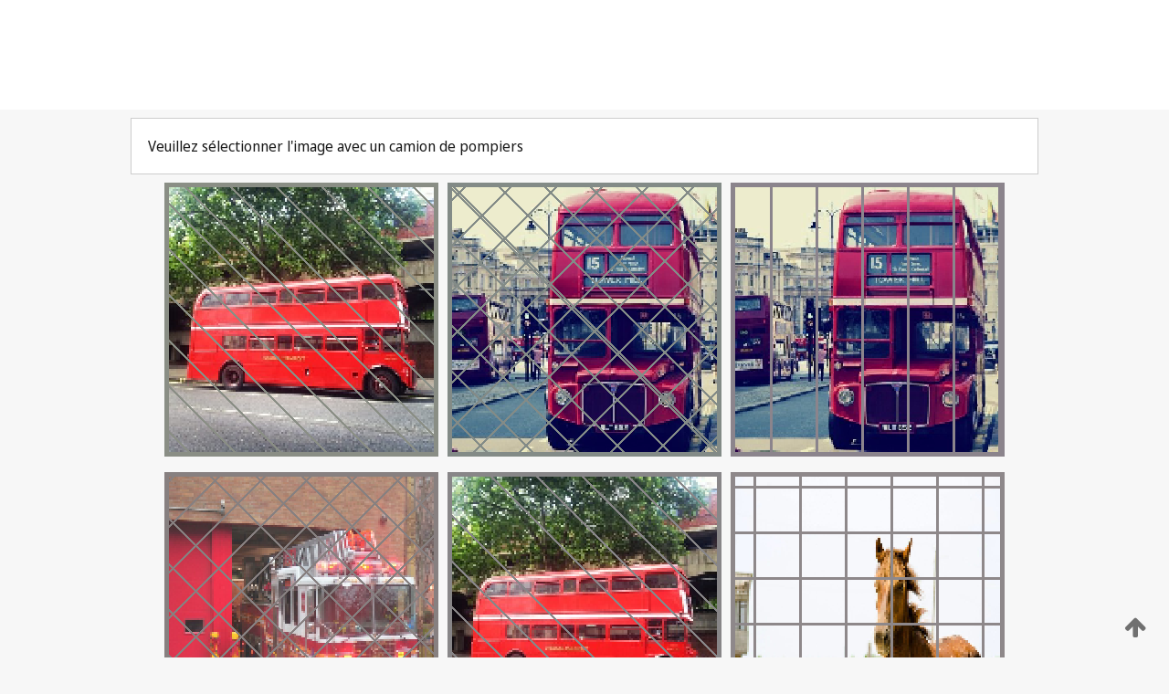

--- FILE ---
content_type: text/html;charset=UTF-8
request_url: https://patentscope.wipo.int/search/fr/detail.jsf?docId=WO2023027989
body_size: 426262
content:
<!DOCTYPE html>
<html xmlns="http://www.w3.org/1999/xhtml"><head id="j_idt7743">
	<meta http-equiv="X-UA-Compatible" content="IE=edge" />
	<meta lang="fr" http-equiv="Content-Type" content="text/html;charset=utf-8" charset="utf-8" />

	
	<meta name="viewport" content="width=device-width, initial-scale=1.0, minimum-scale=1.0, maximum-scale=1.0" />
	
	<meta name="apple-mobile-web-app-capable" content="yes" />
	
	<meta name="apple-mobile-web-app-status-bar-style" content="black-translucent" />
		<meta name="Description" content="This patent search tool allows you not only to search the PCT database of about 2 million International Applications but also the worldwide patent collections. This search facility features: flexible search syntax; automatic word stemming and relevance ranking; as well as graphical results." />
		<meta name="Cache-Control" content="no-cache,no-store,must-revalidate" />
		<meta name="Expires" content="0" />
		<meta name="Pragma" content="no-cache" />
	
	<title>OMPI – Recherche dans les collections de brevets nationales et internationales</title><link type="text/css" rel="stylesheet" href="/search/javax.faces.resource/theme.css.jsf?ln=primefaces-wipo" /><link type="text/css" rel="stylesheet" href="/search/javax.faces.resource/primefaces/fa/font-awesome.css.xhtml" /><script type="text/javascript" src="/search/javax.faces.resource/omnifaces.js.jsf;jsessionid=1AC17417EFCFC5A950AB1047D54A9C73.wapp2nC?ln=omnifaces&amp;v=2.6.9"></script><link type="text/css" rel="stylesheet" href="/search/javax.faces.resource/css/components.css.jsf;jsessionid=1AC17417EFCFC5A950AB1047D54A9C73.wapp2nC?ln=w-ps-cc" /><link type="text/css" rel="stylesheet" href="/search/javax.faces.resource/css/components.css.jsf;jsessionid=1AC17417EFCFC5A950AB1047D54A9C73.wapp2nC?ln=ps-cc" /><link type="text/css" rel="stylesheet" href="/search/javax.faces.resource/css/common/common.css.jsf;jsessionid=1AC17417EFCFC5A950AB1047D54A9C73.wapp2nC" /><link type="text/css" rel="stylesheet" href="/search/javax.faces.resource/css/common/primefaces-custom.css.jsf;jsessionid=1AC17417EFCFC5A950AB1047D54A9C73.wapp2nC" /><link type="text/css" rel="stylesheet" href="/search/javax.faces.resource/css/common/wfaces-custom.css.jsf;jsessionid=1AC17417EFCFC5A950AB1047D54A9C73.wapp2nC" /><link type="text/css" rel="stylesheet" href="/search/javax.faces.resource/css/wipo/ps-ulf-compatibility.css.jsf;jsessionid=1AC17417EFCFC5A950AB1047D54A9C73.wapp2nC" /><link type="text/css" rel="stylesheet" href="/search/javax.faces.resource/primefaces/components.css.xhtml;jsessionid=1AC17417EFCFC5A950AB1047D54A9C73.wapp2nC" /><script type="text/javascript" src="/search/javax.faces.resource/primefaces/jquery/jquery.js.xhtml;jsessionid=1AC17417EFCFC5A950AB1047D54A9C73.wapp2nC"></script><script type="text/javascript" src="/search/javax.faces.resource/primefaces/core.js.xhtml;jsessionid=1AC17417EFCFC5A950AB1047D54A9C73.wapp2nC"></script><script type="text/javascript" src="/search/javax.faces.resource/primefaces/components.js.xhtml;jsessionid=1AC17417EFCFC5A950AB1047D54A9C73.wapp2nC"></script><script type="text/javascript" src="/search/javax.faces.resource/primefaces/jquery/jquery-plugins.js.xhtml;jsessionid=1AC17417EFCFC5A950AB1047D54A9C73.wapp2nC"></script><script type="text/javascript" src="/search/javax.faces.resource/jsf.js.jsf;jsessionid=1AC17417EFCFC5A950AB1047D54A9C73.wapp2nC?ln=javax.faces"></script><style type="text/css">
		/*	When the drawerTriggering element has a top/bottom padding/margin (as the mainmenu items), 
			the position of the drawer must be updated correspondignly.*/
		.settings-drawer.b-drawer.wf-drawer-fix-position {
			top: -0.75rem;
		}	
	</style><style type="text/css">
		/*	When the drawerTriggering element has a top/bottom padding/margin (as the mainmenu items), 
			the position of the drawer must be updated correspondignly.*/
		.feedback-drawer.b-drawer.wf-drawer-fix-position {
			top: -0.75rem;
		}
		
		.feedback-message {
			margin-top: 1rem;
		}
	</style><style type="text/css">
		/*	When the drawerTriggering element has a top/bottom padding/margin (as the mainmenu items), 
			the position of the drawer must be updated correspondignly.*/
		.feedback-drawer.b-drawer.wf-drawer-fix-position {
			top: -0.75rem;
		}
	</style><script type="text/javascript">if(window.PrimeFaces){PrimeFaces.settings.locale='fr';}</script>
		<link href="/search/javax.faces.resource/w/css/wfaces.css.xhtml?v=1.0&amp;b=" rel="stylesheet" />




	<script>
		var APP_CTX='/search';
	</script>
		<script src="/search/javax.faces.resource/w/js/wfaces.js.xhtml?v=1.0&amp;b="></script><script type="text/javascript">
		epctmsg.lbl_designations_specific="Spécifiques";
		epctmsg.lbl_designations_none="Aucune";
		epctmsg.lbl_designations_all="Toutes";
		epctmsg.lbl_designations_changeSelec="Modifier la sélection";
		epctmsg.lbl_designations_chooseDesig="Choisir des désignations spécifiques";
		epctmsg.no_results_text="Aucun résultat pour :";
	</script><script type="text/javascript" src="/search/javax.faces.resource/js/psa.js.jsf;jsessionid=1AC17417EFCFC5A950AB1047D54A9C73.wapp2nC"></script>
			<script src="https://webcomponents.wipo.int/polyfills/webcomponents-loader.js"></script>
	  		
	  		<script src="https://webcomponents.wipo.int/wipo-navbar/wipo-navbar.js"></script><script type="text/javascript" src="/search/javax.faces.resource/js/components.js.jsf;jsessionid=1AC17417EFCFC5A950AB1047D54A9C73.wapp2nC?ln=w-ps-cc"></script></head><body dir="ltr">
<div class="wf-overlayPanel"></div><div id="pageBlockUI" class="ui-blockui-content ui-widget ui-widget-content ui-corner-all ui-helper-hidden ui-shadow">
	<div class="b-infobox b-infobox--has-spinner">
	  <h4 class="b-infobox__title">
	    Traitement en cours
	  </h4>
	  <div class="b-infobox__text">
	    <p>
	    	Veuillez attendre...
	    </p>
	  </div>
	</div></div><script id="pageBlockUI_s" type="text/javascript">$(function(){PrimeFaces.cw("BlockUI","widget_pageBlockUI",{id:"pageBlockUI",block:"@(.b-page)"});});</script>
<div class="b-page b-page--application">
	<div class="b-navigation b-navigation--has-close"><wipo-navbar appId='app-0072' applicationName='PATENTSCOPE' applicationLink='/search/fr' applicationCategory='patents' login='/search/wiposso/login' logout='/search/wiposso/logout' sso='unauthenticated' language='fr' languageOptions='[{"code":"en","name":null,"link":"/search/en/detail.jsf?docId=WO2023027989","targetTab":null},{"code":"fr","name":null,"link":null,"targetTab":null},{"code":"de","name":null,"link":"/search/de/detail.jsf?docId=WO2023027989","targetTab":null},{"code":"es","name":null,"link":"/search/es/detail.jsf?docId=WO2023027989","targetTab":null},{"code":"pt","name":null,"link":"/search/pt/detail.jsf?docId=WO2023027989","targetTab":null},{"code":"ru","name":null,"link":"/search/ru/detail.jsf?docId=WO2023027989","targetTab":null},{"code":"ja","name":null,"link":"/search/ja/detail.jsf?docId=WO2023027989","targetTab":null},{"code":"zh","name":null,"link":"/search/zh/detail.jsf?docId=WO2023027989","targetTab":null},{"code":"ko","name":null,"link":"/search/ko/detail.jsf?docId=WO2023027989","targetTab":null},{"code":"ar","name":null,"link":"/search/ar/detail.jsf?docId=WO2023027989","targetTab":null}]' userOptions='[{"code":null,"name":"REQUÊTES DE LA SESSION","link":"/search/fr/reg/user_session_queries.jsf","targetTab":"_self"},{"code":null,"name":"REQUÊTES SAUVEGARDÉES","link":"/search/fr/reg/user_queries.jsf","targetTab":"_self"},{"code":null,"name":"LOTS DE MARKUSH","link":"/search/fr/chemc/batches.jsf","targetTab":"_self"},{"code":null,"name":"DEMANDES SUIVIES","link":"/search/fr/reg/watching.jsf","targetTab":"_self"}]' helpOptions='[{"code":"contact","name":null,"link":"https://www3.wipo.int/contact/fr/area.jsp?area=patentscope-db","targetTab":null},{"code":"faq","name":null,"link":"https://www.wipo.int/patentscope/fr/faqs_patentscope.html","targetTab":null}]' helpMore='[{"code":null,"name":"COMMUNAUTÉ DES UTILISATEURS DE PATENTSCOPE","link":"https://www.linkedin.com/groups/9811620/","targetTab":"_blank"},{"code":null,"name":"AIDE PATENTSCOPE","link":"/search/fr/help/help.jsf","targetTab":"_self"},{"code":null,"name":"CONDITIONS D&#39;UTILISATION","link":"https://www.wipo.int/patentscope/fr/data/terms_patentscope.html","targetTab":"_blank"},{"code":null,"name":"POLITIQUE DE CONFIDENTIALITÉ","link":"https://www.wipo.int/tools/fr/privacy_policy-ipportal.html","targetTab":"_blank"}]' hide-search='true'><div style='background:black; height: 48px; width: 100%'></div></wipo-navbar>
		
		
		<div class="b-navigation-floater-bottom">
			<a class="fa fa-fw fa-arrow-up" style="text-decoration:none; float: right; color: #707070; font-size: 26px; margin: 20px;" onclick="wscrollToTop();"></a>
		</div>
		
	</div>


	
	
	
	<div id="popups">
	</div>
	
	
	
	
	<div class="c-left-watermark">
	</div><div class="ps-no-content">
<form id="psCaptchaForm" name="psCaptchaForm" method="post" action="/search/fr/detail.jsf;jsessionid=1AC17417EFCFC5A950AB1047D54A9C73.wapp2nC?docId=WO2023027989" enctype="application/x-www-form-urlencoded">
<input type="hidden" name="psCaptchaForm" value="psCaptchaForm" />
<span id="psCaptchaPanel">
		
		<div class="b-step b-pointer-scope">
	 
			 <div class="b-step__content">
		    	
		    	<div class="b-step__content-top"><span id="pictures">
						
	<div class="b-view-panel    ">
		<div class="b-view-panel__content ">
			
			<div class="b-view-panel__fold-in">
				<div class="b-view-panel__section ">Veuillez sélectionner l'image avec un camion de pompiers
				</div>
			</div>
		</div>
		
		<div class="b-view-panel__actions">
			<div class="b-view-panel__action-secondary">
			</div>
			<div class="b-view-panel__action-primary">
			</div>
		</div>


	</div>
				
				<div style="display: flex; justify-content: center;"><table id="graph">
<tbody>
<tr>
<td><a id="click1" href="#" class="ui-commandlink ui-widget" onclick="PrimeFaces.ab({s:&quot;click1&quot;,u:&quot;psCaptchaPanel&quot;,onst:function(cfg){$('#pictures').hide();}});return false;"><img id="image1" src="[data-uri]" alt="" class="ps-captcha-img" /></a></td>
<td><a id="click2" href="#" class="ui-commandlink ui-widget" onclick="PrimeFaces.ab({s:&quot;click2&quot;,u:&quot;psCaptchaPanel&quot;,onst:function(cfg){$('#pictures').hide();}});return false;"><img id="image2" src="[data-uri]" alt="" class="ps-captcha-img" /></a></td>
<td><a id="click3" href="#" class="ui-commandlink ui-widget" onclick="PrimeFaces.ab({s:&quot;click3&quot;,u:&quot;psCaptchaPanel&quot;,onst:function(cfg){$('#pictures').hide();}});return false;"><img id="image3" src="[data-uri]" alt="" class="ps-captcha-img" /></a></td>
</tr>
<tr>
<td><a id="click4" href="#" class="ui-commandlink ui-widget" onclick="PrimeFaces.ab({s:&quot;click4&quot;,u:&quot;psCaptchaPanel&quot;,onst:function(cfg){$('#pictures').hide();}});return false;"><img id="image4" src="[data-uri]" alt="" class="ps-captcha-img" /></a></td>
<td><a id="click5" href="#" class="ui-commandlink ui-widget" onclick="PrimeFaces.ab({s:&quot;click5&quot;,u:&quot;psCaptchaPanel&quot;,onst:function(cfg){$('#pictures').hide();}});return false;"><img id="image5" src="[data-uri]" alt="" class="ps-captcha-img" /></a></td>
<td><a id="click6" href="#" class="ui-commandlink ui-widget" onclick="PrimeFaces.ab({s:&quot;click6&quot;,u:&quot;psCaptchaPanel&quot;,onst:function(cfg){$('#pictures').hide();}});return false;"><img id="image6" src="[data-uri]" alt="" class="ps-captcha-img" /></a></td>
</tr>
</tbody>
</table>

			 	</div></span>
		    	</div>
		    	
		    	<div class="b-step__content-bottom">
		    	</div>
			 	
			 </div>
</div></span><input type="hidden" name="javax.faces.ViewState" id="j_id1:javax.faces.ViewState:0" value="-4920789434949920598:-6379027182787419331" autocomplete="off" />
</form></div>
	
	
	
	
	<div class="c-footer"> # - 
	</div>
</div><script type="text/javascript" id="j_idt7767">
		if(typeof(load_w_scripts) != 'undefined') load_w_scripts();
	</script><script type="text/javascript" id="init_w_ps_components">
			load_w_ps_cc_scripts();
		</script><script type="text/javascript">OmniFaces.DeferredScript.add('/search/javax.faces.resource/js/components.js.jsf?ln=ps-cc');</script></body>
</html>